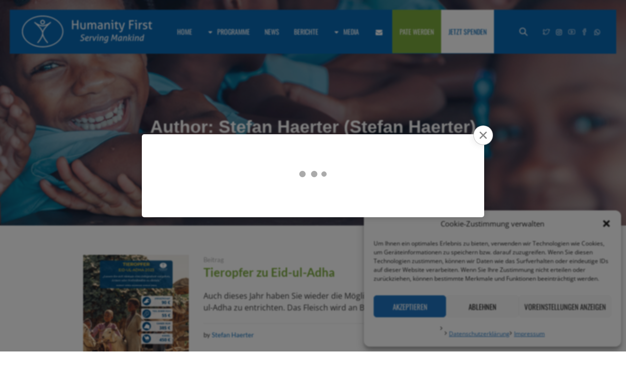

--- FILE ---
content_type: text/html; charset=UTF-8
request_url: https://newsletter.humanityfirst.de/frontend/forms/69531e957a8c0/content
body_size: 4815
content:
<!DOCTYPE html><html lang="en"><head>
        <meta http-equiv="Content-Type" content="text/html; charset=UTF-8">
        <meta name="viewport" content="width=device-width, initial-scale=1, shrink-to-fit=no">
        <meta name="description" content="">
        <meta name="author" content="Mark Otto, Jacob Thornton, and Bootstrap contributors">
        <meta name="generator" content="AcelleSystemLayouts">
        <title>Two column layout</title>

        <!-- Bootstrap core CSS -->
        <link href="/assets/YXBwL2N1c3RvbWVycy82OTUyNzkwYzcxYTlkL2hvbWUvdGVtcGxhdGVzLzY5NTMxZTk1NzhiNGIvY3Nz/bootstrap.min.css" rel="stylesheet">
        <link href="/assets/YXBwL2N1c3RvbWVycy82OTUyNzkwYzcxYTlkL2hvbWUvdGVtcGxhdGVzLzY5NTMxZTk1NzhiNGIvY3Nz/custom.css" rel="stylesheet">

    <style>
        @media (min-width: 768px) {
            .container {
                max-width: 650px;
            }
        }
        @media (min-width: 992px) {
            .container {
                max-width: 760px;
            }
        }
        @media (min-width: 769px) {
            [data-hide-on="desktop"] {
                display: none!important;
            }
        }
        @media (max-width: 600px) {
            [data-hide-on="mobile"] {
                display: none!important;
            }
        }
        @media (max-width: 600px) {
            [builder-element=CellContainerElement].cell-responsive {
                display: block!important;
            }
            [builder-element=CellContainerElement].cell-responsive [builder-element="CellElement"] {
                width: 100%!important;
                max-width: none!important;        
            }
            [builder-element=CellContainerElement].cell-responsive [builder-element="CellElement"],
            [builder-element=CellContainerElement].cell-responsive [builder-element="BlockElement"] {
                padding-left: 0px!important;
                padding-right: 0px!important;
            }
            /* EmailMode */
            [builder-element=CellContainerElement].cell-responsive tbody,
            [builder-element=CellContainerElement].cell-responsive tr,
            [builder-element=CellContainerElement].cell-responsive td {
                display: block!important;
                width: 100%;
            }
            [builder-element=CellContainerElement].cell-responsive [builder-element="CellElement"] td {
                padding-left: 0px!important;
                padding-right: 0px!important;
            }
        }
        @media (min-width: 600px) {
            [builder-element=PricingTableElement] .col-12 {
                flex-basis: 0;
                flex-grow: 1;
            }
        }
    </style>
        
        <link href="https://fonts.googleapis.com/icon?family=Material+Icons" rel="stylesheet">
        <link href="https://fonts.googleapis.com/icon?family=Material+Icons+Outlined" rel="stylesheet">
    
                    <style font-name="MS PMincho">
                        @font-face {
                            font-family: "MS PMincho";
                            src: url(https://newsletter.humanityfirst.de/builder/font/ms-pmincho.ttf);
                        }
                    </style>
                
                    <style font-name="MS Mincho">
                        @font-face {
                            font-family: "MS Mincho";
                            src: url(https://newsletter.humanityfirst.de/builder/font/ms-mincho.ttf);
                        }
                    </style>
                
                
            
                
            
                
            
                
            
                
            
                
            
                
            
                
            </head>
    <body style="width: 100%" data-new-gr-c-s-loaded="9.38.0" spellcheck="false">    
        <div builder-element="PageElement" class="">
            <div builder-element="BlockElement" builder-wrapper="" class="" style="padding: 0px 0px 5px;">
                <form-section style="">
                    <div>
                        <div builder-element="PopupBannerElement" class="banner-container bg-changed" style="background-image: url(&quot;/assets/YXBwL2N1c3RvbWVycy82OTUyNzkwYzcxYTlkL2hvbWUvdGVtcGxhdGVzLzY5NTMxZTk1NzhiNGI/WhatsApp_Bild_2024-11-29_um_15.05.19_c58b9703.jpg&quot;); background-size: 100%; background-position: center center; height: 160px; background-color: rgb(255, 255, 255);">
                            
                        </div>
                        <div class="main-container">
                            <div builder-element="BlockElement" style="padding: 0px; opacity: 1; background-image: none; background-color: rgb(9, 99, 170);" class="" data-hide-on="">
                        <div class="container">
                        <p builder-element="" builder-inline-edit="" class="p-3" style="background-color: rgb(9, 99, 170); position: relative; color: rgb(255, 255, 255); margin-bottom: 1px;" id="mce_6" spellcheck="false"><strong style="display: block; text-align: center;"><span style="font-family: helvetica; font-size: 14pt;"><span style="font-size: 24pt;">Bleib mit Humanity First verbunden.</span><br></span></strong><span style="display: block; text-align: left;">Erhalte Projekt-Updates, Einsätze &amp; Spendenaktionen direkt per E-Mail. Kurz. Relevant. Jederzeit abmeldbar.</span></p></div>
                    </div><div builder-element="BlockElement" style="padding-top: 0px; padding-bottom: 0px; opacity: 1; background-color: rgb(7, 100, 170);" class="">
                        <div class="container">
                        <div id="IC2RF" builder-element="CellContainerElement" style="
                    display: flex;
                    flex-wrap: wrap;
                " data-layout="5-5" class="cell-responsive">
                    <div style="width: 50%;" builder-element="CellElement" class=""><div builder-element="BlockElement" style="padding: 0px 5px 0px 0px; opacity: 1;" class="">
                        <div class="container">
                        <div builder-element="TextFieldElement" class="form-group" style="color: rgb(39, 41, 43);">
            <label builder-element="" builder-inline-edit="" for="" class="font-weight-bold" style="display: none;">First name</label>
            <input =""="" name="FIRST_NAME" type="text" class="form-control" placeholder="Vorname" data-min-length="1" data-max-length="" data-regexp="" id="">
        </div></div>
                    </div></div>
                    <div style="width: 50%;" builder-element="CellElement" class=""><div builder-element="BlockElement" style="padding: 0px 0px 0px 5px; opacity: 1;" class="">
                        <div class="container">
                        <div builder-element="TextFieldElement" class="form-group">
            <label builder-element="" builder-inline-edit="" for="" class="font-weight-bold" style="display: none;">Last name</label>
            <input =""="" name="LAST_NAME" type="text" class="form-control" placeholder="Nachname" data-min-length="1" data-max-length="" data-regexp="" id="">
        </div></div>
                    </div></div>
                </div></div>
                    </div>
                            <div builder-element="BlockElement" builder-container="" style="min-height: 100px" id="formContainer">              
                                
                            
                                <div builder-element="BlockElement" style="padding-top: 0px; padding-bottom: 0px; background-color: rgb(9, 99, 170); opacity: 1;" class="">
                                    <div class="container">
                                        
        <div builder-element="EmailFieldElement" class="form-group">
            <label builder-element="" builder-inline-edit="" for="" class="font-weight-bold" style="display: none;">Email</label>
            <input required="" name="EMAIL" type="email" class="form-control" placeholder="E-Mail Adresse" id="" data-min-length="5" data-max-length="" data-regexp="">
        </div>
    
                                    </div>
                                </div><div builder-element="BlockElement" style="padding-top: 0px; padding-bottom: 0px; opacity: 1; background-color: rgb(9, 99, 170);" class="">
                        <div class="container">
                        <div id="MlklN" builder-element="TextFieldElement" class="form-group">
                    <div class="">
                        <label style="display: none;">Handy</label>
                        <div>
                            <input id="" type="text" name="HANDY_NR" class="form-control" value="" data-min-length="1" data-max-length="" data-regexp="" placeholder="Mobilnummer (optional – nur für wichtige Infos)">
                        </div>
                    </div>
                </div></div>
                    </div>
                            
                        <div builder-element="BlockElement" style="padding-top: 15px; padding-bottom: 15px; opacity: 1; background-color: rgb(9, 98, 168);" class="">
                        <div class="container">
                        <div builder-element="CheckboxFieldElement" class="form-group" style="color: rgb(149, 180, 203);">
            <label for="exampleFormControlSelect1" class="font-weight-bold" style="display: none;">Datenschutz</label>
            <div class="inputs-group">
                
                    <span class="mr-4 checkbox-option d-block">
                        <input type="checkbox" name="DATEN_SCHUTZ[]" value="Ja" autocomplete="off" data-min-length="1" data-max-length="" data-regexp="" id="">
                        <span class="text">Ich möchte den Newsletter erhalten und stimme dem Datenschutz zu</span>
                    </span>
                
            </div>
        </div></div>
                    </div><div builder-element="BlockElement" style="padding-top: 0px; padding-bottom: 5px; background-color: rgb(7, 100, 170); padding-left: 0px;" class="">
                            <div class="container">
                                
        <div builder-element="" class="form-group" style="color: rgb(255, 255, 255); line-height: 1; font-weight: bold; font-style: normal; text-decoration: none; text-align: center; display: block;">
            <a href="https://humanityfirst.de/newsletter-anmeldung/"><button builder-element="" type="submit" data-style="style_1" class="btn btn-primary mr-2" style="background-color: rgb(9, 99, 169); color: rgb(255, 255, 255); width: 360px; border-style: solid; border-color: rgb(255, 255, 255); border-width: 3px; padding-top: 7px; padding-right: 25px; padding-left: 25px;"><strong><span style="font-size: 14pt;">Newsletter abonnieren</span></strong></button></a>
        </div>
    
                            </div>
                        </div>
                    </div>
                            <div builder-element="" builder-draggable="" class="" style="background-color: rgb(9, 99, 170);">
                                <div class="container">
                                    <div builder-element="TextElement" class="mt-4 text-center small"></div>
                                </div>
                            </div>
                        </div>
                    </div>
                </form-section>
                <message-section style="display: none;">
                    <div builder-element="PageElement" class="" style="padding-top: 0px; padding-bottom: 0px;">
                        <div builder-element="BlockElement" style="padding-top:60px;padding-bottom:60px" class="">
                            <div class="container">
                                <h1 builder-element="" builder-inline-edit="" builder-draggable="" style="text-align: center; font-weight: normal; position: relative; color: rgb(45, 94, 143);" id="mce_0" spellcheck="false"><strong data-start="463" data-end="493">Danke für deine Anmeldung!<br></strong><br data-start="493" data-end="496"><span style="font-size: 12pt;">Bitte bestätige jetzt deine E-Mail-Adresse über den Link in der E-Mail, die wir dir gerade gesendet haben.</span><br data-start="602" data-end="605"><span style="font-size: 12pt;"> So stellen wir sicher, dass nur du unseren Newsletter erhältst.</span></h1>
                            </div>
                        </div>
                    </div>
                </message-section>
            </div>
        </div>
    


<link rel="stylesheet" href="https://newsletter.humanityfirst.de/core/phoneinput/intlTelInput.css">
<script src="https://newsletter.humanityfirst.de/core/phoneinput/intlTelInput.js"></script>

<script>
    document.addEventListener("DOMContentLoaded", function(event) {
        var content_height = document.body.scrollHeight;
        parent.postMessage(content_height, '*');
    });

    parent.intlTelInput = intlTelInput;
    console.log(document);
</script>

<link rel="stylesheet" href="https://newsletter.humanityfirst.de/core/phoneinput/intlTelInput.css">
<script src="https://newsletter.humanityfirst.de/core/phoneinput/intlTelInput.js"></script>

<script>
    document.addEventListener("DOMContentLoaded", function(event) {
        var content_height = document.body.scrollHeight;
        parent.postMessage(content_height, '*');
    });

    parent.intlTelInput = intlTelInput;
    console.log(document);
</script>

<link rel="stylesheet" href="https://newsletter.humanityfirst.de/core/phoneinput/intlTelInput.css">
<script src="https://newsletter.humanityfirst.de/core/phoneinput/intlTelInput.js"></script>

<script>
    document.addEventListener("DOMContentLoaded", function(event) {
        var content_height = document.body.scrollHeight;
        parent.postMessage(content_height, '*');
    });

    parent.intlTelInput = intlTelInput;
    console.log(document);
</script>

<link rel="stylesheet" href="https://newsletter.humanityfirst.de/core/phoneinput/intlTelInput.css">
<script src="https://newsletter.humanityfirst.de/core/phoneinput/intlTelInput.js"></script>

<script>
    document.addEventListener("DOMContentLoaded", function(event) {
        var content_height = document.body.scrollHeight;
        parent.postMessage(content_height, '*');
    });

    parent.intlTelInput = intlTelInput;
    console.log(document);
</script>

<link rel="stylesheet" href="https://newsletter.humanityfirst.de/core/phoneinput/intlTelInput.css">
<script src="https://newsletter.humanityfirst.de/core/phoneinput/intlTelInput.js"></script>

<script>
    document.addEventListener("DOMContentLoaded", function(event) {
        var content_height = document.body.scrollHeight;
        parent.postMessage(content_height, '*');
    });

    parent.intlTelInput = intlTelInput;
    console.log(document);
</script>

<link rel="stylesheet" href="https://newsletter.humanityfirst.de/core/phoneinput/intlTelInput.css">
<script src="https://newsletter.humanityfirst.de/core/phoneinput/intlTelInput.js"></script>

<script>
    document.addEventListener("DOMContentLoaded", function(event) {
        var content_height = document.body.scrollHeight;
        parent.postMessage(content_height, '*');
    });

    parent.intlTelInput = intlTelInput;
    console.log(document);
</script>

<link rel="stylesheet" href="https://newsletter.humanityfirst.de/core/phoneinput/intlTelInput.css">
<script src="https://newsletter.humanityfirst.de/core/phoneinput/intlTelInput.js"></script>

<script>
    document.addEventListener("DOMContentLoaded", function(event) {
        var content_height = document.body.scrollHeight;
        parent.postMessage(content_height, '*');
    });

    parent.intlTelInput = intlTelInput;
    console.log(document);
</script>

<link rel="stylesheet" href="https://newsletter.humanityfirst.de/core/phoneinput/intlTelInput.css">
<script src="https://newsletter.humanityfirst.de/core/phoneinput/intlTelInput.js"></script>

<script>
    document.addEventListener("DOMContentLoaded", function(event) {
        var content_height = document.body.scrollHeight;
        parent.postMessage(content_height, '*');
    });

    parent.intlTelInput = intlTelInput;
    console.log(document);
</script></body></html>

<script>
	var APP_URL = 'https://newsletter.humanityfirst.de';
	var LANG_OK = 'OK';
	var LANG_CONFIRM = 'Bestätigen';
	var LANG_YES = 'Ja';
	var LANG_NO = 'Nein';
	var LANG_ARE_YOU_SURE = 'Sind Sie sicher?';
	var LANG_CANCEL = 'Abbrechen';
	var LANG_DELETE_VALIDATE = 'Bitte geben Sie den Text genau wie angezeigt ein, um die Löschung zu bestätigen.';
	var LANG_DATE_FORMAT = 'yyyy-mm-dd';
	var LANG_ANY_DATETIME_FORMAT = '%Z-%m-%d, %H:%i';
	var CSRF_TOKEN = "cXCzhxZF0mwPkow6Md67HX54UaUee62eNktYv1al";
	var LANG_SUCCESS = 'Erfolg';
	var LANG_ALERT = 'Information';
	var LANG_ERROR = 'Fehler';
	var LANG_CONFIRMATION = 'Bestätigung';
	var LANG_NOTIFY = {
		'success': 'Erfolg',
		'error': 'Fehler',
		'notice': 'Beachten'
	};
	var LOADING_WAIT = 'Laden Bitte warten...';
    var LANG_LICENSE_REQUIRED = 'Please add a valid license for your application to use this feature';
</script>
<script>
    // before
    document.addEventListener("DOMContentLoaded", function(event) {
        // load css
        FormPopupContent.loadCss('https://newsletter.humanityfirst.de/core/css/form_popup_content.css');

        // load js
        FormPopupContent.loadJs([
            'https://newsletter.humanityfirst.de/core/js/jquery-3.6.4.min.js',
            'https://newsletter.humanityfirst.de/core/validate/jquery.validate.min.js',
            'https://newsletter.humanityfirst.de/jquery_validate_locale',
            'https://newsletter.humanityfirst.de/core/datetime/anytime.min.js',
            'https://newsletter.humanityfirst.de/core/datetime/moment.min.js',
            'https://newsletter.humanityfirst.de/core/datetime/pickadate/picker.js',
            'https://newsletter.humanityfirst.de/core/datetime/pickadate/picker.date.js',
            'https://newsletter.humanityfirst.de/core/js/functions.js',
        ], function() {
            FormPopupContent.init();

            // after loaded popup
            parent.postMessage({
                loaded: true
            }, '*');
        });

        
    });

    var FormPopupContent = {
        loadCss: function(url) {
            if (this.css == null) {
                var head  = document.getElementsByTagName('head')[0];
                var link  = document.createElement('link');
                link.rel  = 'stylesheet';
                link.type = 'text/css';
                link.href = url;
                link.media = 'all';
                head.appendChild(link);

                this.css = link;
            }
        },

        loadJs: function(jss, callback) {
            var _this = this;

            if (jss.length > 0) {
                var s = document.createElement("script");
                var url = jss.shift();

                console.log("loading: " + url);

                s.type = "text/javascript";
                s.src = url;
                s.setAttribute('builder-helper', 'true')
                s.onload = function () {
                    //
                    _this.loadJs(jss, callback);
                };
                window.document.head.appendChild(s);
            } else {
                if (typeof(callback) !== 'undefined') {
                    callback();
                }
            }
        },

        autoHeight: function() {
            var content_height = this.getForm().height();
            var content_width = this.getForm().width();
            parent.postMessage({
                frameSize: {
                    height: content_height,
                    width: content_width,
                }
            }, '*');
        },

        // ---- jQuery loaded ------

        formId: 'PopupForm',
        form: null,
        formUrl: 'https://newsletter.humanityfirst.de/frontend/forms/69531e957a8c0/save',

        init: function() {
            var _this = this;
            
            // wrap content with <form>
            _this.wrapForm();

            // validate
            _this.getForm().validate();

            // pick a date
            if ($(".date-control").length) {
                $('.date-control').pickadate({
                    format: 'yyyy-mm-dd',
                    selectMonths: true,
                    selectYears: 160,
                });
            }

            // datetime picker
            if ($(".datetime-control").length) {
                $(".datetime-control").each(function() {
                    var id = '_' + Math.random().toString(36).substr(2, 9);
                    $(this).attr('id', id);

                    $('#' + id).AnyTime_picker({
                        format: LANG_ANY_DATETIME_FORMAT
                    });
                });
            }

            // submit
            _this.getForm().on('submit', function(e) {
                e.preventDefault();

                _this.save();
            });

            // auto height
            _this.autoHeight();
            $(':input').on('keyup change keydown', function() {
                _this.autoHeight();
            });
            $( window ).resize(function() {
                _this.autoHeight();
            });
        },

        showErrorBox: function(errors) {
            var box = $('<div class="alert alert-error"></div>');
            box.append('<a>ssdfsfda</a>');

            parent.postMessage({
                alert: {
                    message: Object.values(errors)[0],
                }
            }, '*');
        },

        getForm: function() {
            return $('#' + this.formId);
        },

        getReturnUrl: function() {
            var link = this.getSubmitButton().closest('a');

            if (!link.length) {
                return false;
            }

            var href = link.attr('href');

            if (!href) {
                return false;
            }

            return href;
        },

        getSubmitButton: function() {
            return this.getForm().find('[type="submit"]');
        },

        wrapForm: function() {
            $( "[builder-wrapper]" ).wrap( '<form style="padding:0;margin:0" id="'+this.formId+'" action="'+this.formUrl+'"></form>' );
            this.getForm().prepend('<input type="hidden" name="_token" value="cXCzhxZF0mwPkow6Md67HX54UaUee62eNktYv1al" autocomplete="off">');
        },

        showSuccessMessage: function() {
            $('form-section').hide();
            $('message-section').show();
            this.autoHeight();
        },

        save: function() {
            var _this = this;
            var returnUrl = null;

            if (!_this.getForm().valid()) {
                _this.autoHeight();
                return;
            }

            addMaskLoading();
            
            $.ajax({
                url: _this.formUrl,
                method: 'POST',
                data: _this.getForm().serialize(),
                globalError: false
            })
            .done(function(res) {

                if (_this.getReturnUrl()) {
                    parent.postMessage({
                        redirect: _this.getReturnUrl()
                    }, '*');
                    return;
                }

                _this.showSuccessMessage();
                removeMaskLoading();
            })
            .fail(function(res) {
                switch (res.status) {
                    case 400:
                        var errors = JSON.parse(res.responseText);
                        _this.showErrorBox(errors);
                        break;
                    default:
                        alert(res.responseText);
                }
                removeMaskLoading();
            });
        }
    }
</script>

--- FILE ---
content_type: text/css
request_url: https://humanityfirst.de/wp-content/plugins/wp_auto_grid/plugin_extra/extra_style.css?ver=3.2.2
body_size: 796
content:

/* ====================================================================== *
      WARNING WHEN ALBUM DOESN'T EXISTS
 * ====================================================================== */

	.auto_grid_warning{
		padding: 10px 20px;
		margin: 20px 0;
		border: 1px solid #eee;
		border-left-width: 5px;
		border-left-color: #d9534f;
		border-radius: 3px;

		-webkit-box-sizing: border-box;
		   -moz-box-sizing: border-box;
	            box-sizing: border-box;
	}

	.auto_grid_warning h4{
		margin-top: 0;
		margin: 0 0 5px 0 !important;
		color: #d9534f;
		font-size: 18px !important;
		padding: 0 !important;
	}

	.auto_grid_warning p{
		margin: 0 !important;
	}


	.auto-grid-responsive-gallery .media-box-image div[data-thumbnail], .auto-grid-responsive-gallery .media-box-image div[data-popup]{
		-webkit-box-sizing: border-box !important;
	       -moz-box-sizing: border-box !important;
	            box-sizing: border-box !important;

	    padding: 0;
		margin: 0;
		border: 0;
		display: block;

		background: black;
	}

	.auto-grid-responsive-gallery .media-box-image div[data-thumbnail] img, .auto-grid-responsive-gallery .media-box-image div[data-popup] img{
		border-radius: 0 !important;
		padding: 0 !important;
		border: 0 !important;
		display: block;
	}

/* ====================================================================== *
      LOADING AND BROKEN THUMBNAIL EFFECTS 
 * ====================================================================== */

	.auto-grid-responsive-gallery .media-box-image div[data-thumbnail], .auto-grid-responsive-gallery .media-box-image div[data-popup]{
		background-position: center center !important;
		background-repeat: no-repeat !important;
	}

	.auto-grid-responsive-gallery .image-with-dimensions{
		background-color: #4e4e4e !important;
		/*background-image: url('../plugin/components/Media Boxes/css/icons/loading-image.gif') !important;*/
	}

	.auto-grid-responsive-gallery .broken-image-here{
		background-color: #BE3730 !important;
		background-image: url('../plugin/components/Media Boxes/css/icons/broken-image.png') !important;
	}

	.auto-grid-responsive-gallery .broken-image-here:not([data-height]){
		min-height: 150px !important;
	}

/* ====================================================================== *
      MEDIA BOXES FIXES
 * ====================================================================== */

 	.media-boxes-drop-down {
    	width: 180px;
    	vertical-align:top;
    }

    .media-boxes-drop-down-header{
    	white-space: nowrap;
	    overflow: hidden;
	    text-overflow: ellipsis;
    }

    .media-boxes-sort-order span{
    	background: inherit !important;
    }

    .fancyboxMB-button{
    	outline: none !important;
    	box-shadow: none !important;
    }

    .fancyboxMB-button:hover div{
    	background: #262626 !important;
    }

	.fancyboxMB-thumbs {
	    background: rgba(255,255,255,.1) !important;
	}

	.fancyboxMB-arrow{
		background: none !important;
	}

	.media-boxes-search input[type=text] {
		display: inline-block !important; 
		width: auto !important;
		margin: 0 !important;
	}

	.media-box-quote {
    	margin: -20px;
	}

/* ====================================================================== *
      SOME CSS CONFLICTS WITH OTHER THEMES
 * ====================================================================== */

 	.auto-grid-responsive-gallery .media-box-image div[data-width][data-height] img{
	    margin-bottom: auto !important;
	}

	.auto-grid-responsive-gallery .media-box [class^=icon-]:before{
	    font-family: inherit !important;
	}

	.media-boxes-search .media-boxes-clear{
		margin-right: 0px !important;
	}

	.media-boxes-no-more-entries{
		cursor: auto !important;
	}



--- FILE ---
content_type: text/css
request_url: https://humanityfirst.de/wp-content/themes/charity-ngo-child/style.css?ver=1.0.0
body_size: 372
content:
/*
Theme Name: Charity NGO Child
Theme URI: http://cmsmasters.net/charity-ngo-child/
Author: cmsmasters
Author URI: http://cmsmasters.net/
Description: Charity NGO Child Theme
Template: charity-ngo
Version: 1.0.0
License:
License URI:
Text Domain: charity-ngo-child
Tags: one-column, two-columns, three-columns, four-columns, left-sidebar, right-sidebar, custom-background, custom-colors, custom-header, custom-menu, editor-style, featured-image-header, featured-images, flexible-header, full-width-template, microformats, post-formats, rtl-language-support, sticky-post, theme-options, threaded-comments, translation-ready
*/


/* Start Counter Color */
	

.cmsmasters_counters.counters_type_vertical .cmsmasters_counter_wrap .cmsmasters_counter_subtitle {
    display: block;
    text-align: left;
    color: #FFFFFF;
}

.cmsmasters_counter_title
{
    display: block;
    text-align: left;
    color: #FFFFFF;
}


/* Start Buttoon Color */
.spenden_button {
    color: #7aa93c;
    background-color: white;
}

input:not([type=button]):not([type=checkbox]):not([type=file]):not([type=hidden]):not([type=image]):not([type=radio]):not([type=reset]):not([type=submit]):not([type=color]):not([type=range]) {
    height: 50px;
}

--- FILE ---
content_type: text/css; charset=UTF-8
request_url: https://newsletter.humanityfirst.de/assets/YXBwL2N1c3RvbWVycy82OTUyNzkwYzcxYTlkL2hvbWUvdGVtcGxhdGVzLzY5NTMxZTk1NzhiNGIvY3Nz/custom.css
body_size: 937
content:
body {
    border-radius: 10px!important;
    overflow: hidden!important;
}
label.error {
    color: #dc3545;
    font-size: 14px;
}
.container {
    max-width: 100%;
    padding: 10px 30px;
}
[builder-element=CellElement] .container {
    padding: 0;
}@media (min-width: 769px) {
    [data-hide-on="desktop"] {
      display: none!important;
    }
}
@media (min-width: 768px) {
    .container {
        max-width: 100%;
    }
}
@media (min-width: 576px) {
    .container {
        max-width: 100%;
    }
}
body {
    margin: auto;
}
.btn {
    padding: 7px 30px;
}
.btn-primary {
    background-color: #444;
    border-color: #444;
}

--- FILE ---
content_type: application/javascript
request_url: https://newsletter.humanityfirst.de/websites/6952f818d3bc0/connect.js
body_size: 2405
content:
class AFormPopup {
    constructor(options) {
        var _this = this;
        _this.id = 

        _this.id = '_' + Math.random().toString(36).substr(2, 9);
        _this.options = options;
    }

    setCookie(cname, cvalue, exdays) {
        const d = new Date();
        d.setTime(d.getTime() + (exdays*24*60*60*1000));
        let expires = "expires="+ d.toUTCString();
        document.cookie = cname + "=" + cvalue + ";" + expires + ";path=/";
    }

    getCookie(cname) {
        let name = cname + "=";
        let decodedCookie = decodeURIComponent(document.cookie);
        let ca = decodedCookie.split(';');
        for(let i = 0; i < ca.length; i++) {
          let c = ca[i];
          while (c.charAt(0) == ' ') {
            c = c.substring(1);
          }
          if (c.indexOf(name) == 0) {
            return c.substring(name.length, c.length);
          }
        }
        return "";
    }

    init() {
        var _this = this;
        _this.remove();

        var div = document.createElement("div");
        div.innerHTML = `
            <div class="acelle-popup-cover"></div>
            <div class="acelle-popup-loader">
                <div class="lds-ellipsis"><div></div><div></div><div></div><div></div></div>
            </div>
            <div id="Popup`+_this.id+`" class="acelle-popup-container">
                
                <div class="acelle-popup-container-scroll">
                    <iframe id="Popup`+_this.id+`Frame" src="`+_this.options.url+`"></iframe>   
                    
                </div> 
                <div id="Popup`+_this.id+`Close" class="acelle-popup-close">
                    <svg xmlns="http://www.w3.org/2000/svg" width="24" height="24" fill="none" viewBox="0 0 24 24"><path fill="#000" d="M7.05022 7.05028C6.65969 7.4408 6.65969 8.07397 7.05022 8.46449L10.5858 12L7.05023 15.5356C6.6597 15.9261 6.6597 16.5593 7.05023 16.9498C7.44075 17.3403 8.07392 17.3403 8.46444 16.9498L12 13.4142L15.5355 16.9498C15.926 17.3403 16.5592 17.3403 16.9497 16.9498C17.3402 16.5592 17.3402 15.9261 16.9497 15.5356L13.4142 12L16.9497 8.46449C17.3402 8.07397 17.3402 7.4408 16.9497 7.05028C16.5592 6.65976 15.926 6.65976 15.5355 7.05028L12 10.5858L8.46443 7.05028C8.07391 6.65975 7.44074 6.65975 7.05022 7.05028Z"/></svg>
                </div>
            </div>`;
        div.classList.add("acelle-popup");
        div.id = 'Popup_' + _this.id;
        div.style.display = 'none';
        document.body.appendChild(div);

        this.node = div;
        this.iframe = document.getElementById('Popup'+_this.id+'Frame');

        this.loadCss('https://newsletter.humanityfirst.de/core/css/form_popup.css');

        window.addEventListener("message", function(event) {
            if (typeof(event.data.frameSize) != 'undefined') {
                _this.adjustIframeSize(event.data.frameSize);
            }

            if (typeof(event.data.alert) != 'undefined') {
                alert(event.data.alert.message);
            }

            if (typeof(event.data.loaded) != 'undefined') {
                var es = document.getElementById('Popup_' + _this.id);
                if(es){
                    es.classList.add("acelle-popup-loaded");
                }
            }

            if (typeof(event.data.redirect) != 'undefined') {
                window.location = event.data.redirect;
            }
        });

        document.getElementById('Popup'+_this.id+'Close').addEventListener("click", function() {
            _this.hide();
        });

        // set opacity
        _this.setOverlayOpacity();
    }

    setOverlayOpacity() {
        if (this.options.overlayOpacity) {
            var es = document.getElementById('Popup_' + this.id);
            if(es){
                es.style.background = 'rgba(0,0,0,'+this.options.overlayOpacity+')';
            }
        }
    }

    remove() {
        var oldEs = document.getElementById('Popup_' + this.id);
        if(oldEs && oldEs.parentNode){
            oldEs.parentNode.removeChild(oldEs);
        }
    }

    adjustIframeSize(size) {
        this.iframe.style.height = size.height + 'px';        
    }

    loadCss(url) {
        if (window.form_popup_css == null) {
            var head  = document.getElementsByTagName('head')[0];
            var link  = document.createElement('link');
            link.rel  = 'stylesheet';
            link.type = 'text/css';
            link.href = url;
            link.media = 'all';
            head.appendChild(link);

            window.form_popup_css = link;
        }
    }

    show() {
        document.body.classList.add("acelle-popup-open");
        document.getElementById('Popup_' + this.id).style.display = 'flex';
    }

    hide() {
        document.body.classList.remove("acelle-popup-open");
        document.getElementById('Popup_' + this.id).style.display = 'none';
    }

    loadOneTime() {
        if (this.getCookie('popupLoaded') === "") {
            this.init();
            this.show();

            this.setCookie('popupLoaded', true);
        }        
    }
    
    load(options) {
        // update options            
        if (typeof(options) !== 'undefined') {
            this.options = $.extend({}, this.options, options);
        }

        this.init();
        this.show();
    }
};
window.onload = function() {
            var popup_69531e957a8c0 = new AFormPopup({
    url: 'https://newsletter.humanityfirst.de/frontend/forms/69531e957a8c0/content',
    overlayOpacity: '0.5'
});

popup_69531e957a8c0.init();

    popup_69531e957a8c0.loadOneTime();

    };

--- FILE ---
content_type: text/javascript
request_url: https://humanityfirst.de/wp-content/plugins/wp_auto_grid/plugin/jquery.autoGrid.js?ver=3.2.2
body_size: 4831
content:
    
/* ======================================================= 
 *
 *      Auto Grid
 *      Version: 2.1
 *      By castlecode
 *
 *      Contact: http://codecanyon.net/user/castlecode
 *      Created: March 11, 2014
 *
 *      Copyright (c) 2013, castlecode. All rights reserved.
 *      Available only in http://codecanyon.net/
 *      
 *      ---------------------------------
 *      CONTENTS
 *      ---------------------------------
 *
 *      [A] AUTO GRID CLASS
 *      [B] DEFAULTS
 *      [C] INIT
 *          [1] SETUP
 *          [2] GET FILTERS
 *          [3] ORDER THE FILTERS
 *          [4] MAKE HTML FOR FILTER
 *          [5] MAKE HTML FOR SEARCH
 *          [6] ORDER BOXES
 *          [7] BOX TEMPLATE
 *          [8] MAKE BOXES
 *          [9] INIT MEDIA BOXES
 *      [H] AUTO GRID PLUGIN
 *      
 * ======================================================= */

(function( window, $, undefined ){

/* ====================================================================== *
        [A] AUTO GRID CLASS
 * ====================================================================== */    

    var AutoGrid = function(container, options){
        this.init(container, options);
    }

/* ====================================================================== *
        [B] DEFAULTS
 * ====================================================================== */    
    
    AutoGrid.DEFAULTS = {

        nameDivider         : '-', // In the name, everything before this characters will not be shown
        linkTarget          : 'new_window', // 'new_window' or 'self'
        limit               : false,
        filterReplaceChars  : [], // { old_char: "_", new_char: "'" }

        /* Thumbnails options */

        thumbnailsOrder     : 'byName', // byDate, byDateReverse, byName, byNameReverse, random
        fewThumbsFromEach   : true,
        globalRatio         : false,

        /* Filter options */

        search              : true,
        searchWord          : 'search',
        filter              : true,
        filterAll           : true,
        filterAllWord       : 'All',
        filterLayout        : 'inline', // 'inline' or 'dropdown'
        filterDefault       : 'All',
        filterDropdownEvent : 'hover', // 'hover' or 'click'
        filterOrder         : 'byName', // 'byDate', 'byDateReverse', 'byName', 'byNameReverse', 'random'

        /* Template options */

        itemTemplate        :   ' <div class="media-box-image mb-open-popup" {{link}} data-src="{{popup_src}}" data-title="{{name}}" data-type="{{popup_type}}" data-thumb="{{thumb_src}}"> '+
                                    ' <div data-thumbnail="{{thumb_src}}" {{ratio}} data-title="{{name}}" data-alt="{{name}}"></div> '+
                                    
                                    ' <div class="thumbnail-overlay"> '+

                                        ' <div class="thumbnail-overlay-animated" data-from="top"> '+
                                            ' <div class="media-box-title">{{name}}</div> '+
                                        ' </div> '+
                                        ' <div class="thumbnail-overlay-animated" data-from="bottom"> '+
                                            ' <div class="media-box-date">{{filter}}</div> '+
                                        ' </div> '+

                                    ' </div> '+
                                ' </div>',

        /* Media Boxes options */

        grid                    : {
                boxesToLoadStart                : 9,
                boxesToLoad                     : 9,
                minBoxesPerFilter               : 9,
                lazyLoad                        : true,
                lazyLoadInLoadMoreView          : true,
                horizontalSpaceBetweenBoxes     : 30,
                verticalSpaceBetweenBoxes       : 30,
                columnWidth                     : 'auto',
                columns                         : 3,
                resolutions                     :   [
                                                        {
                                                            maxWidth: 960,
                                                            columnWidth: 'auto',
                                                            columns: 3,
                                                        },
                                                        {
                                                            maxWidth: 650,
                                                            columnWidth: 'auto',
                                                            columns: 2,
                                                            horizontalSpaceBetweenBoxes: 10,
                                                            verticalSpaceBetweenBoxes: 10,
                                                        },
                                                        {
                                                            maxWidth: 450,
                                                            columnWidth: 'auto',
                                                            columns: 1,
                                                            horizontalSpaceBetweenBoxes: 10,
                                                            verticalSpaceBetweenBoxes: 10,
                                                        },
                                                    ],
                multipleFilterLogic             : 'AND',
                waitUntilThumbWithRatioLoads    : true, // When they have dimensions specified
                waitForAllThumbsNoMatterWhat    : false, // Wait for all the thumbnails to load even if they got dimensions specified
                thumbnailOverlay                : true, //Show the overlay on mouse over
                overlayEffect                   : 'fade', // 'push-up', 'push-down', 'push-up-100%', 'push-down-100%', 'reveal-top', 'reveal-bottom', 'reveal-top-100%', 'reveal-bottom-100%', 'direction-aware', 'direction-aware-fade', 'direction-right', 'direction-left', 'direction-top', 'direction-bottom', 'fade'
                overlaySpeed                    : 200,
                overlayEasing                   : 'default',
                showOnlyVisibleBoxesInPopup     : false,
                considerFilteringInPopup        : true,
                deepLinkingOnPopup              : true,
                deepLinkingOnFilter             : true,
                deepLinkingOnSearch             : false,
                LoadingWord                     : 'Loading...',
                loadMoreWord                    : 'Load More',
                noMoreEntriesWord               : 'No More Entries',
                percentage                      : false,

                popup                           : 'fancybox', // fancybox, magnificpopup, none
                magnificpopup                   :   {
                                                        gallery: true,
                                                        alignTop: false,
                                                        preload: [0,2],    
                                                    },
                fancybox                        :   {
                                                        loop                : false, // Enable infinite gallery navigation 
                                                        margin              : [44, 0], // Space around image, ignored if zoomed-in or viewport smaller than 800px
                                                        keyboard            : true, // Enable keyboard navigation
                                                        arrows              : true, // Should display navigation arrows at the screen edges
                                                        infobar             : false, // Should display infobar (counter and arrows at the top)
                                                        toolbar             : true, // Should display toolbar (buttons at the top)
                                                        buttons             :   [ // What buttons should appear in the top right corner.
                                                                                    'slideShow',
                                                                                    'fullScreen',
                                                                                    'thumbs',
                                                                                    'close'
                                                                                ],
                                                        idleTime            : 3, // Detect "idle" time in seconds
                                                        protect             : false, // Disable right-click and use simple image protection for images
                                                        animationEffect     : 'zoom', // Open/close animation type, it could be: false, 'zoom', 'fade', 'zoom-in-out'
                                                        animationDuration   : 330, // Duration in ms for open/close animation
                                                        transitionEffect    : 'fade', // ransition effect between slides, it could be: false, 'fade', 'slide', 'circular', 'tube', 'zoom-in-out', 'rotate'
                                                        transitionDuration  : 330, // Duration in ms for transition animation
                                                        slideShow           : { autoStart : false, speed : 4000 }, // slideshow settings
                                                        fullScreen          : { autoStart : false, }, // activate or deactivate fullscreen when open
                                                        thumbs              : { autoStart : false, hideOnClose : true },    // Display thumbnails on opening/closing
                                                        touch               : { vertical : true, momentum : true }, // Allow to drag content
                                                        compensateScrollbar : '.fancybox-compensate-for-scrollbar',
                                                    },                                
        },
    };    

/* ====================================================================== *
        [C] INIT
 * ====================================================================== */    

    AutoGrid.prototype.init = function(container, options){   
        
    /* ====================================================================== *
            [1] SETUP
     * ====================================================================== */

        /* SETTINGS */
        var settings                    = $.extend(true, {}, AutoGrid.DEFAULTS, options);

        /* VARS */
        var $container                  = $(container);      
        var $container_id               = $container.attr('id');
        var json_data                   = $.parseJSON($container.attr('auto-grid-data'));
        var filters                     = [];
        var filters_container           = $('<div class="auto-grid-filters-container"></div>').insertBefore($container);

    /* ====================================================================== *
            [2] GET FILTERS
     * ====================================================================== */    

        // Get all different filters

        $.each(json_data, function(i, row){    
            if(row.filter != ''){
                push_if_not_exists(row.filter, row.directory_date, row.random);
            }
        });

        $.each(json_data, function(i, row){    
            if(row.extra_filter != ''){
                var extra_filter_arr    = row.extra_filter.split(',');

                for (var j=0; j<extra_filter_arr.length; j++) {
                    var current_extra_filter = $.trim(extra_filter_arr[j]);
                    if(current_extra_filter == '') continue;

                    push_if_not_exists( current_extra_filter, (new Date()).getTime(), (Math.floor(Math.random()*(9999-0+1)+0)) );
                };
            }
        });

        function push_if_not_exists(filter, directory_date, random){
            var found   = filters.filter(function(obj){ return obj.filter === filter})[0];

            if(found === undefined){
                filters.push({ 'filter' : filter, 'filter_date' : directory_date, 'random' : random });
            }
        }

    /* ====================================================================== *
            [3] ORDER THE FILTERS
     * ====================================================================== */         

        filters     =   filters.sort(function(a, b) {
                            if(settings.filterOrder == 'byName')         return a.filter.localeCompare(b.filter); // Keep in mind that localeCompare() is case insensitive. If you want case sensitive, you can use (string1 > string2) - (string1 < string2)
                            if(settings.filterOrder == 'byNameReverse')  return b.filter.localeCompare(a.filter);
                            if(settings.filterOrder == 'byDate')         return parseFloat(b.filter_date) - parseFloat(a.filter_date);
                            if(settings.filterOrder == 'byDateReverse')  return parseFloat(a.filter_date) - parseFloat(b.filter_date);
                            if(settings.filterOrder == 'random')         return parseFloat(a.random) - parseFloat(b.random);
                        });       

    /* ====================================================================== *
            [4] MAKE HTML FOR FILTER
     * ====================================================================== */        

        // Build HTML for each filter item

        var html_filters = settings.filterAll ? ' <li><a '+ (settings.filterDefault==settings.filterAllWord ? 'class="selected"' : '') +' href="#" data-filter="*">'+settings.filterAllWord+'</a></li> ' : '';
        $.each(filters, function(i, row){        

            // Check nameDivider and remove everything before that

            var filter_name = row.filter;
            if(filter_name.indexOf(settings.nameDivider) >= 0){
                filter_name = filter_name.split(settings.nameDivider)[1];
            }

            // Check single quote

            if(settings.filterReplaceChars.length > 0){
                settings.filterReplaceChars.forEach(function(row){
                    filter_name = filter_name.split(row.old_char).join(row.new_char);
                });
            }

            // Add new Filter

            html_filters += '<li><a '+ (settings.filterDefault==row.filter ? 'class="selected"' : '') +' href="#" data-filter=".'+ row.filter.split(' ').join('-') +'">'+filter_name+'</a></li>';
        });

        // Build HTML container of the filters

        var html_filters_container  =   '';

        if(settings.filterLayout == 'dropdown'){
            html_filters_container  =   ' <div class="media-boxes-drop-down" data-event="'+settings.filterDropdownEvent+'"> '+
                                            ' <div class="media-boxes-drop-down-header"></div> '+
                                            ' <ul class="media-boxes-drop-down-menu auto_grid_filter_'+$container_id+'"> '+
                                                html_filters+
                                            ' </ul> '+
                                        ' </div>';
        }else if(settings.filterLayout == 'inline'){
            html_filters_container  =   ' <ul class="media-boxes-filter auto_grid_filter_'+$container_id+'"> '+
                                            html_filters+
                                        ' </ul>';
        }                                        
        
        // Place filters on the DOM

        if(settings.filter){
            //$('<div class="auto-grid-filters-container">'+html_filters_container+'</div>').insertBefore($container);
            filters_container.append(html_filters_container);
        }

    /* ====================================================================== *
            [5] MAKE HTML FOR SEARCH
     * ====================================================================== */            

        if(settings.search){
            html_search     =   ' <div class="media-boxes-search" style="float:right;">'+
                                    ' <span class="media-boxes-icon fa fa-search"></span> '+
                                    ' <input class="auto_grid_search_'+$container_id+'" type="text" id="search" placeholder="'+settings.searchWord+'"> '+
                                    ' <span class="media-boxes-clear fa fa-close"></span> '+
                                ' </div> ';

            filters_container.append(html_search);                                
        }

    /* ====================================================================== *
            [6] ORDER BOXES
     * ====================================================================== */            

        json_data   =   json_data.sort(function(a, b) {
                            if(settings.thumbnailsOrder == 'byName')         return a.name.localeCompare(b.name); // Keep in mind that localeCompare() is case insensitive. If you want case sensitive, you can use (string1 > string2) - (string1 < string2)
                            if(settings.thumbnailsOrder == 'byNameReverse')  return b.name.localeCompare(a.name);
                            if(settings.thumbnailsOrder == 'byDate')         return parseFloat(b.date) - parseFloat(a.date);
                            if(settings.thumbnailsOrder == 'byDateReverse')  return parseFloat(a.date) - parseFloat(b.date);
                            if(settings.thumbnailsOrder == 'random')         return parseFloat(a.random) - parseFloat(b.random);
                        });

        /* Few thumbnails from each directory */

        if(settings.fewThumbsFromEach){
            var new_json_data       = [];
            var filters_tmp         = filters;
            var json_data_tmp       = json_data;

            filters_tmp.unshift({ 'filter' : '' }); // add empty filter (which means targets the images that are in the root directory)

            var filter_index   = 0;
            while(json_data_tmp.length > 0){

                /* Get current filter */

                var current_filter = filters_tmp[filter_index].filter;

                /* Add new item found from current category and erase from json_data_tmp */

                $.each(json_data_tmp, function(i, row){
                    if(row.filter == current_filter){
                        new_json_data.push(row);
                        json_data_tmp.splice(i,1);

                        return false;
                    }
                });

                /* Next filter index */

                filter_index++;
                if(filter_index >= filters_tmp.length){
                    filter_index = 0;
                }
            }

            json_data = new_json_data;
        }
    
    /* ====================================================================== *
            [7] BOX TEMPLATE
     * ====================================================================== */    

        // Convert template into a box

        function convert_template(template, box){
            for (var property in box) {
                if (box.hasOwnProperty(property)) {

                    // variable and new value

                    var variable    = property;
                    var new_value   = box[property];

                    // Check single quote

                    if(variable == 'filter' || variable=='extra_filter'){
                        if(settings.filterReplaceChars.length > 0){
                            settings.filterReplaceChars.forEach(function(row){
                                new_value = new_value.split(row.old_char).join(row.new_char);
                            });
                        }
                    }

                    // Check nameDivider and remove everything before that

                    if((variable=='name' || variable=='filter' || variable=='extra_filter') && new_value.indexOf(settings.nameDivider) >= 0){
                        new_value = new_value.split(settings.nameDivider)[1];
                    }

                    // Check link and add Javascript for redirect
                    
                    if(variable=='link'){
                        if(settings.linkTarget == 'self'){
                            new_value = ' onclick=\'location.href="'+new_value+'"\' ';
                        }else if(settings.linkTarget == 'new_window'){
                            new_value = ' onclick=\'window.open("'+new_value+'", "_blank");\' ';
                        }
                    }

                    // Check ratio

                    if(variable=='ratio'){
                        var split   = new_value.toLowerCase().split('x');
                        new_value   = ' data-width="'+split[0]+'" data-height="'+split[1]+'" ';
                    }

                    // Remove hide_if_empty attribute if found

                    if(new_value != ''){
                        template = template.split('hide_if_empty="{{'+variable+'}}"').join('');
                        template = template.split("hide_if_empty='{{"+variable+"}}'").join('');
                        template = template.split("hide_if_empty=&apos;{{"+variable+"}}&apos;").join('');
                    }

                    // Replace variable with value in template

                    template = template.split('{{'+variable+'}}').join(new_value);
                }
            }

            // Add global ratio

            if(settings.globalRatio != false){
                var split   = settings.globalRatio.split('x');
                template    = template.split('{{ratio}}').join( ' data-width="'+split[0]+'" data-height="'+split[1]+'" ' );
            }

            return template;
        }

    /* ====================================================================== *
            [8] MAKE BOXES
     * ====================================================================== */        

        // Limit the items

        if(settings.limit != false){
            json_data = json_data.slice(0,settings.limit);
        }

        // Iterate through all the images

        var html_boxes  = '';
        $.each(json_data, function(i, row){    

            // Vars

            var filters             = row.filter.split(' ').join('-');
            var extra_filter_arr    = row.extra_filter.split(',');

            // Add extra filters

            for (var j=0; j<extra_filter_arr.length; j++) {
                var current_extra_filter = $.trim(extra_filter_arr[j]);
                if(current_extra_filter == '')continue;
                filters += " "+ current_extra_filter.split(' ').join('-');
            };

            // Add new box

            html_boxes  +=  ' <div class="media-box '+filters+'">'+ convert_template(settings.itemTemplate, row) +'</div>';

        });

        // Add boxes to the DOM

        $container.html(html_boxes);

    /* ====================================================================== *
            [9] INIT MEDIA BOXES
     * ====================================================================== */    

        var media_boxes_extra_settings  =   {
                                                filterContainer                 : '.auto_grid_filter_'+$container_id,
                                                search                          : '.auto_grid_search_'+$container_id, // i.e. #search
                                                searchTarget                    : '.thumbnail-overlay, .media-box-content',
                                            }

        $container.mediaBoxes( $.extend(true, {}, settings.grid, media_boxes_extra_settings) );
        
    };//END OF INIT   

/* ====================================================================== *
        [H] AUTO GRID PLUGIN
 * ====================================================================== */

    $.fn.autoGrid = function(options, content, callback) {

        return this.each(function(key, value){
            var $this   = $(this);
            var data    = $this.data('autoGrid')
            
            // Initialize plugin
            if (!data && typeof options != 'string'){
                $this.data('autoGrid', new AutoGrid(this, options));
            }

            // Call method
            if (data && typeof options == 'string'){
                data[options](content, callback);    
            }
        });

    };      
    
})( window, jQuery );